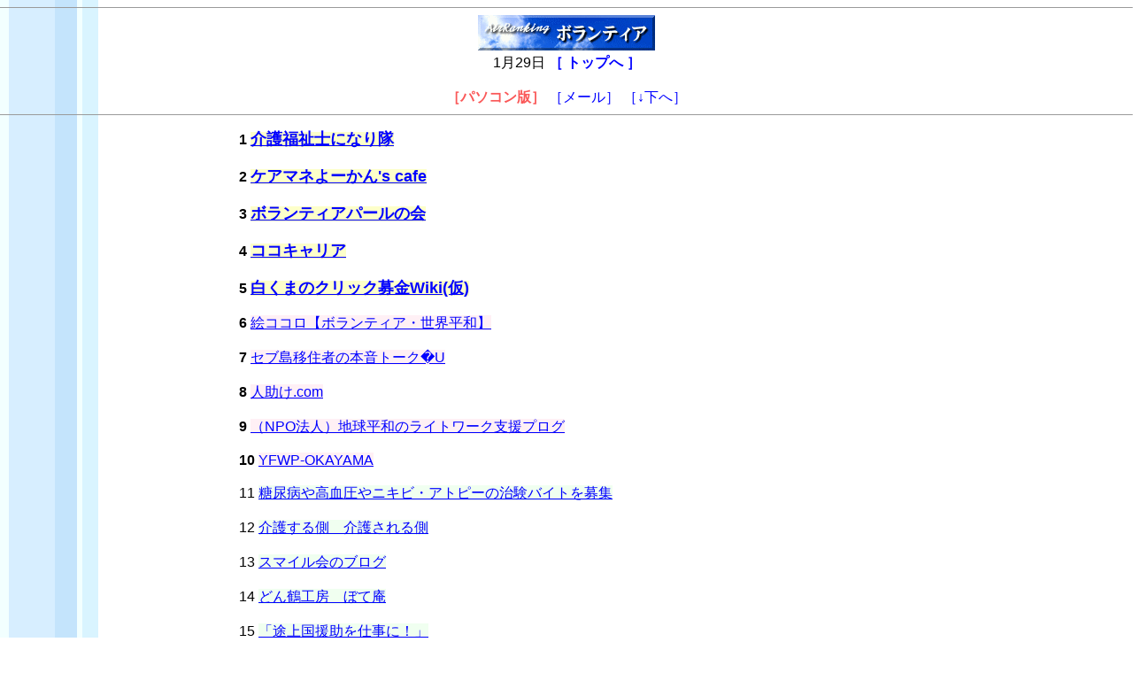

--- FILE ---
content_type: text/html
request_url: https://airw.net/m/vol/
body_size: 2400
content:
<!doctype html>
<html>
<head>
<title>ボランティア mobile</title>
<meta name="viewport" content="width=320, initial-scale=1.0, user-scalable=yes, maximum-scale=2.0, minimum-scale=1.0">
<meta name="keywords" content="非営利団体 , 支援活動 , 寄付 , ＮＰＯ , ＮＧＯ" >
<meta http-equiv="Content-Type" content="text/html; charset=UTF-8">
<link rel="stylesheet" href="../mobile.css" type="text/css">
<link rel="shortcut icon" href="../../air.ico">
</head>

<body bgcolor="#FFFFFF" text="#000000" link="#0000FF" vlink="#0040ff" alink="#FF0000"><center><a name="top"></a><hr size=1><img src="./air_rank.gif"  title=ボランティア><br>1月29日 <a href="https://airw.net/m/" style="text-decoration: none;" target="_top"><B>［ トップへ ］</B></a><br>　<br><a href="https://airw.net/vol/" style="text-decoration: none;" target="_top"><font color="#FA5858"><B>［パソコン版］</B></font></a> <a href="mailto:?subject=&body=https://airw.net/m/vol/" style="text-decoration: none;">［メール］</a> <a href="#" onclick="location.hash='bottom'; return false;" style="text-decoration: none;">［↓下へ］</a><hr size=1>

<table  border="0" cellspacing="6"><tr>
<td align="left">
<B>1 <span style="background:#fdffca"><a href="../../vol/g.php?i=kaigo777"  target="_blank" rel="noopener"><font size=+1>介護福祉士になり隊</font></a></span></B><br>　<br>
<B>2 <span style="background:#fdffca"><a href="../../vol/g.php?i=youkan07"  target="_blank" rel="noopener"><font size=+1>ケアマネよーかん's cafe</font></a></span></B><br>　<br>
<B>3 <span style="background:#fdffca"><a href="../../vol/g.php?i=hinaki"  target="_blank" rel="noopener"><font size=+1>ボランティアパールの会</font></a></span></B><br>　<br>
<B>4 <span style="background:#fdffca"><a href="../../vol/g.php?i=cococare"  target="_blank" rel="noopener"><font size=+1>ココキャリア</font></a></span></B><br>　<br>
<B>5 <span style="background:#fdffca"><a href="../../vol/g.php?i=sirokuma"  target="_blank" rel="noopener"><font size=+1>白くまのクリック募金Wiki(仮)</font></a></span></B><br>　<br>
<B>6</B> <span style="background:#fff0f5"><a href="../../vol/g.php?i=ecocorob"  target="_blank" rel="noopener">絵ココロ【ボランティア・世界平和】</a></span><br>　<br>

<B>7</B> <span style="background:#fff0f5"><a href="../../vol/g.php?i=naohama"  target="_blank" rel="noopener">セブ島移住者の本音トーク�U</a></span><br>　<br>

<B>8</B> <span style="background:#fff0f5"><a href="../../vol/g.php?i=hito"  target="_blank" rel="noopener">人助け.com</a></span><br>　<br>

<B>9</B> <span style="background:#fff0f5"><a href="../../vol/g.php?i=light"  target="_blank" rel="noopener">（NPO法人）地球平和のライトワーク支援プログ</a></span><br>　<br>

<B>10</B> <span style="background:#fff0f5"><a href="../../vol/g.php?i=yfwp"  target="_blank" rel="noopener">YFWP-OKAYAMA</a></span><br>　<br>

11 <span style="background:#f0fff0"><a href="../../vol/g.php?i=volunter"  target="_blank" rel="noopener">糖尿病や高血圧やニキビ・アトピーの治験バイトを募集</a></span><br>　<br>

12 <span style="background:#f0fff0"><a href="../../vol/g.php?i=bellpb"  target="_blank" rel="noopener">介護する側　介護される側</a></span><br>　<br>

13 <span style="background:#f0fff0"><a href="../../vol/g.php?i=94841246"  target="_blank" rel="noopener">スマイル会のブログ</a></span><br>　<br>

14 <span style="background:#f0fff0"><a href="../../vol/g.php?i=botean"  target="_blank" rel="noopener">どん鶴工房　ぼて庵</a></span><br>　<br>

15 <span style="background:#f0fff0"><a href="../../vol/g.php?i=transcul"  target="_blank" rel="noopener">「途上国援助を仕事に！」</a></span><br>　<br>

16 <span style="background:#f0fff0"><a href="../../vol/g.php?i=apolonea"  target="_blank" rel="noopener">介護福祉士のやさしい介護の手</a></span><br>　<br>

17 <span style="background:#f0fff0"><a href="../../vol/g.php?i=12051205"  target="_blank" rel="noopener">Harmony〜はぁもにぃ〜へようこそ！</a></span><br>　<br>

18 <span style="background:#f0fff0"><a href="../../vol/g.php?i=19543"  target="_blank" rel="noopener">◆ユニアースプロジェクト◆</a></span><br>　<br>

19 <span style="background:#f0fff0"><a href="../../vol/g.php?i=sk53"  target="_blank" rel="noopener">障害福祉</a></span><br>　<br>

20 <span style="background:#f0fff0"><a href="../../vol/g.php?i=child"  target="_blank" rel="noopener">ふれあい広場のご案内</a></span><br>　<br>

21 <span style="background:#ffffff"><a href="../../vol/g.php?i=sk49"  target="_blank" rel="noopener">ホームヘルパー</a></span><br>　<br>

<P>

<font size=-1>
<a href="https://airw.net/m/kabu/" >株式投資</a>　<a href="https://airw.net/m/fx/" >FX</a>　<a href="https://airw.net/m/comic/" >漫画</a>　<a href="https://airw.net/m/cg/" >イラスト</a>　<a href="https://airw.net/m/etc/" >小説・詩</a>　<a href="https://airw.net/m/art/" >写真</a>　<a href="https://airw.net/m/hp/" >壁紙・素材</a>　<a href="https://airw.net/m/douga/" >動画・Youtube</a>　<a href="https://airw.net/m/cboy/" >アニメ</a>　<a href="https://airw.net/m/movie/" >ドラマ・映画</a>　<a href="https://airw.net/m/music/" >音楽・PV</a>　<a href="https://airw.net/m/matome/" >まとめ</a>

<P>

<a href="https://airw.net/m/newage/" >精神世界</a>　<a href="https://airw.net/m/uranai/" >占い</a>　<a href="https://airw.net/m/fun/" >面白い</a>　<a href="https://airw.net/m/game/" >ゲーム</a>　<a href="https://airw.net/m/st/" >スマホ</a>　<a href="https://airw.net/m/pc/" >PC関係</a>　<a href="https://airw.net/m/robo/" >AI・ロボット</a>　<a href="https://airw.net/m/hana/" >花・園芸</a>　<a href="https://airw.net/m/food/" >美味しい♪</a>　<a href="https://airw.net/m/tabi/" >旅行観光</a>　<a href="https://airw.net/m/hobby/" >趣味個人</a>　<a href="https://airw.net/m/diary/" >日記ブログ</a>

<P>

<a href="https://airw.net/m/ai/" >英語学習</a>　<a href="https://airw.net/m/manabi/" >学び</a>　<a href="https://airw.net/m/kenko/" >美容健康</a>　<a href="https://airw.net/m/tv/" >芸能アイドル</a>　<a href="https://airw.net/m/spo/" >スポーツ</a>　<a href="https://airw.net/m/pre/" >動物</a>　<a href="https://airw.net/m/mo/" >お買い物</a>　<a href="https://airw.net/m/busi/" >お金･懸賞</a>　<a href="https://airw.net/m/life/" >車・バイク</a>　<a href="https://airw.net/m/vol/" >ﾎﾞﾗﾝﾃｨｱ</a>　<a href="https://airw.net/m/info/" >ﾘﾝｸ集</a>　<a href="https://airw.net/m/ns/" >ﾉﾝｾｸｼｮﾝ</a>
</font>

<P><BR>

</td></tr></table>

<a href="#" onclick="location.hash='top'; return false;" style="text-decoration: none;"><font saize=+1 color="#FA5858"><B>［↑］上に戻る</B></font></a>
<P>　<br>
<a href="https://airw.net/m/" target="_top"><B>［ スマホ版 TOP ］</B></a><P> <BR>

<script language="JavaScript"><!--
    var $dir = location.href.split("/");  
    var $dir2 = $dir[$dir.length -2];  
    var $dir3 = "https://airw.net/" + $dir2;
    document.write("<a href="+$dir3+" target=_top><B>［ PC版ランキング ］</B></a><P> <BR>");
// -->
</script>

<P>
<P> <BR>
<a name="bottom"></a>
</center></body></html>


--- FILE ---
content_type: text/css
request_url: https://airw.net/m/mobile.css
body_size: 209
content:
body { margin: 0px 0px 0px 0px; background-color: #FFFFFF; background-image: url(./bmm.gif);background-repeat: repeat-y; font-family:"���C���I", sans-serif;font-size:16px; -webkit-text-size-adjust: none;}
div#header {position:absolute;top:4px;left:3px;}